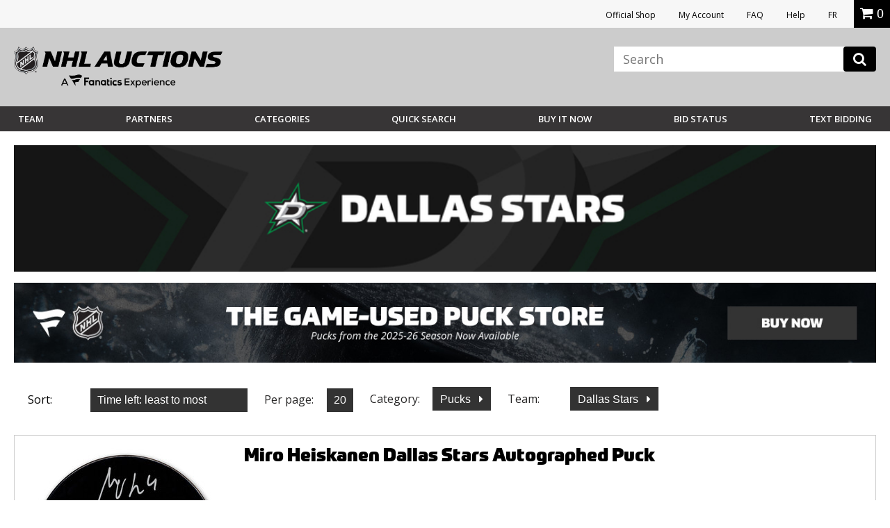

--- FILE ---
content_type: application/javascript
request_url: https://vafloc01.s3.amazonaws.com/WBStatic/site1100803/dist/js/oc-livebid-min.js
body_size: 6701
content:
function padNum(e){return e<10?"0"+e:e}function secondsToDaysHourMinSec(e){var i,s,t,n;return n=e,t=Math.floor(n/60),n%=60,s=Math.floor(t/60),t%=60,i=Math.floor(s/24),s%=24,padNum(i)+" days "+padNum(s)+":"+padNum(t)+":"+padNum(n)}function calcage(e,i,t){return s=(Math.floor(e/i)%t).toString(),LeadingZero&&s.length<2&&(s="0"+s),"<b>"+s+"</b>"}function CountBack(e,i){if(e<0)return RefreshOnFinish&&(document.location.href=document.location.href),void(document.getElementById("cntdwn"+i).innerHTML=FinishMessage);DisplayStr=DisplayFormat.replace(/%%D%%/g,calcage(e,86400,1e5)),DisplayStr=DisplayStr.replace(/%%H%%/g,calcage(e,3600,24)),DisplayStr=DisplayStr.replace(/%%M%%/g,calcage(e,60,60)),DisplayStr=DisplayStr.replace(/%%S%%/g,calcage(e,1,60)),document.getElementById("cntdwn"+i).innerHTML=DisplayStr,CountActive&&setTimeout("CountBack("+(e+CountStepper)+",'"+i+"')",SetTimeOutPeriod)}function putspan(e,i,s){document.write("<span class='cntdwn' id='cntdwn"+s+"' style='background-color:"+e+"; color:"+i+";'></span>")}function CountDown(e,i,s){CountStepper=Math.ceil(CountStepper),0==CountStepper&&(CountActive=!1),SetTimeOutPeriod=1e3*(Math.abs(CountStepper)-1)+990,putspan(BackColor,ForeColor,i);var t=new Date(e),n=new Date(ServerTime);0<CountStepper?ddiff=new Date(n-t):ddiff=new Date(t-n),gsecs=Math.floor(ddiff.valueOf()/1e3),void 0!==s?document.getElementById("cntdwn"+i).innerHTML=s:CountBack(gsecs,i)}var jsProcessAuctionUpdates,jsProcessAuctionTick,jsCallId=0,jsCallIdName="jsCallId",jsCallBackFunctionMap={},jsSessionCookieName="isynsession",jsGetNextCallId=function(){return jsCallId+=1},jsGetCallBackFunction=function(e){var i=jsCallIdName+e,s=jsCallBackFunctionMap[i];return delete jsCallBackFunctionMap[i],s},jsSetCallBackFunction=function(e,i){void 0!==i&&(jsCallBackFunctionMap[jsCallIdName+e]=i)},jsGetLoginSessionValue=function(){return jsSessionCookieValue=jQuery.cookie(jsSessionCookieName),"undefined"!=typeof jsSessionCookieValue?jsSessionCookieValue:""},jsProcessLoginResponse=function(e){"success"==e.jsStatus&&jQuery.cookie(jsSessionCookieName,e.jsSessionValue,{path:"/"})},jsMergeParams=function(e,i){for(fromMapName in i)e[fromMapName]=i[fromMapName];return e},jsSubmitParams=function(e){var i={};return i[jsCallIdName]=e,i[jsSessionCookieName]=jsGetLoginSessionValue(),i},jsSubmitFormInputs=function(e,i){var s=jQuery(e).serializeArray(),t=jsSubmitParams(i);return jQuery.each(s,function(e,i){t[i.name]=jQuery(i).val()}),t},jsSubmitGetRequestForCallId=function(e,i,s,t){jsSetCallBackFunction(e,t),jQuery.getJSON(i+"?jsCallBack=?",s,function(e){void 0!==e.jsCallId&&(callBackFunction=jsGetCallBackFunction(e.jsCallId),"undefined"!=typeof callBackFunction&&callBackFunction(e))})},jsSubmitForm=function(e,i){var s="#"+e,t=jsGetNextCallId(),n=jsSubmitFormInputs(s,t),o=jQuery(s).attr("action");return jsSubmitGetRequestForCallId(t,o,n,i),!1},jsSubmitGetRequestForUrl=function(e,i,s){var t=jsGetNextCallId(),n=jsSubmitParams(t);jsMergeParams(n,i),jsSubmitGetRequestForCallId(t,e,n,s)},jsAuctionRefList="",jsEnquiryName="enquiryList",jsEnquiryId="aucId",jsEnquiryRef="aucRef",jsEnquiryBidHist="aucBidHist",jsAuctionUpdateUri="/iSynApp/viewAuction!listUpdates.action",jsReferenceTimeUri="/iSynApp/viewAuction!referenceTime.action",jsAuctionUpdateHost="",jsAuctionUpdateMillis=0,jsAuctionRefereshCount=0,jsAuctionRefereshIdx=0,jsAuctionTriggerMillis=0,jsTimerMillis=1e3,jsReferenceTimerMillis=2e4,jsReferenceTriggerMillis=0,jsOffetMillis=0,jsAucEndTimeMillisGMT={},jsAucFinalStatus={},jsAucRefMax=0,jsTimerTick=function(){if(jsAuctionUpdateMillis<(jsAuctionTriggerMillis+=jsTimerMillis)&&(jsAuctionTriggerMillis=0,jsReloadAuctionUpdates()),jsReferenceTimerMillis<(jsReferenceTriggerMillis+=jsTimerMillis)&&(jsReferenceTriggerMillis=0,jsReferenceTimeUpdates()),0<jsAucRefMax)for(var e=(new Date).getTime(),i=1;i<=jsAucRefMax;i++){var s="#Item"+i+"ClosingSec",t="#Item"+i+"FinalStatus",n=jsAucEndTimeMillisGMT[s],o=jsAucFinalStatus[t];displayClosingSeconds=Math.floor((n-e-jsOffetMillis)/1e3),jsProcessAuctionTick(s,displayClosingSeconds,o)}jsAuctionRefereshIdx<jsAuctionRefereshCount?(jsAuctionRefereshIdx+=1,setTimeout(jsTimerTick,jsTimerMillis)):jQuery.magnificPopup.open({items:{src:"#livebid-note",type:"inline"},preloader:!1})},jsProcessReferenceTime=function(e){"success"==e.jsStatus&&void 0!==e.timeUpdate&&(jsOffetMillis=e.timeUpdate.timeOffsetMillis)},jsReferenceTimeUpdates=function(){var e={};e.timeClientMillis=(new Date).getTime(),jsSubmitGetRequestForUrl(jsAuctionUpdateHost+jsReferenceTimeUri,e,jsProcessReferenceTime)},jsReloadAuctionUpdates=function(){if(void 0!==jsAuctionRefList&&""!=jsAuctionRefList){var o={},a=0,e=jsAuctionRefList.split(";");jQuery.each(e,function(e,i){var s=jQuery("#"+i+"AucId").val(),t=vafBidHistCount;if(void 0!==s&&""!=s&&""!=i){var n=jsEnquiryName+"["+a+"].";o[n+jsEnquiryRef]=i,o[n+jsEnquiryId]=s,o[n+jsEnquiryBidHist]=t,a+=1}}),jsSubmitGetRequestForUrl(jsAuctionUpdateHost+jsAuctionUpdateUri,o,jsProcessAuctionUpdates)}},jsEnableAuctionUpdates=function(e,i,s,t,n,o){jsAuctionRefList=e,jsAuctionUpdateHost=i,jsAuctionRefereshIdx=0,(jsAuctionUpdateMillis=s)<3e3&&(jsAuctionUpdateMillis=3e3),900<(jsAuctionRefereshCount=t)&&(jsAuctionRefereshCount=900),jsProcessAuctionUpdates=n,jsProcessAuctionTick=o,jsReferenceTimeUpdates(),jsReloadAuctionUpdates(),jsTimerTick()},jsDisableAuctionUpdates=function(){jsAuctionRefereshIdx=jsAuctionRefereshCount=jsProcessAuctionTick=jsProcessAuctionUpdates=0},vafBidHistCount=0,jsDefaultProcessAuctionUpdates=function(e){if("success"==e.jsStatus&&void 0!==e.auctionUpdateMap){var a=1;jQuery.each(e.auctionUpdateMap,function(e,i){var s="#"+i.aucRef+"BidAmt",t="#"+i.aucRef+"BidCount",n=(i.aucRef,"#"+i.aucRef+"ClosingSec"),o="#"+i.aucRef+"FinalStatus";jQuery(s).html(i.currentBid.toFixed(2)),jQuery(t).html(i.bidCount),jQuery(o).html(i.finalizeStatus),jsAucEndTimeMillisGMT[n]=i.endTimeMillisGMT,jsAucFinalStatus[o]=i.finalizeStatus,a+=1}),jsAucRefMax=a}},jsDefaultProcessAuctionTick=function(e,i,s){"Y"==s?jQuery(e).html("Closed"):i<=0?jQuery(e).html("Closing"):jQuery(e).html(secondsToDaysHourMinSec(i))};"undefined"==typeof BackColor&&(BackColor="white"),"undefined"==typeof ForeColor&&(ForeColor="black"),"undefined"==typeof TargetDate&&(TargetDate="12/31/2020 5:00 AM"),"undefined"==typeof DisplayFormat&&(DisplayFormat="%%D%% Days, %%H%% Hours, %%M%% Minutes, %%S%% Seconds."),"undefined"==typeof CountActive&&(CountActive=!0),"undefined"==typeof RefreshOnFinish&&(RefreshOnFinish=!1),"undefined"==typeof FinishMessage&&(FinishMessage=""),"undefined"==typeof ServerTime&&(ServerTime=new Date),"number"!=typeof CountStepper&&(CountStepper=-1),"undefined"==typeof LeadingZero&&(LeadingZero=!0);